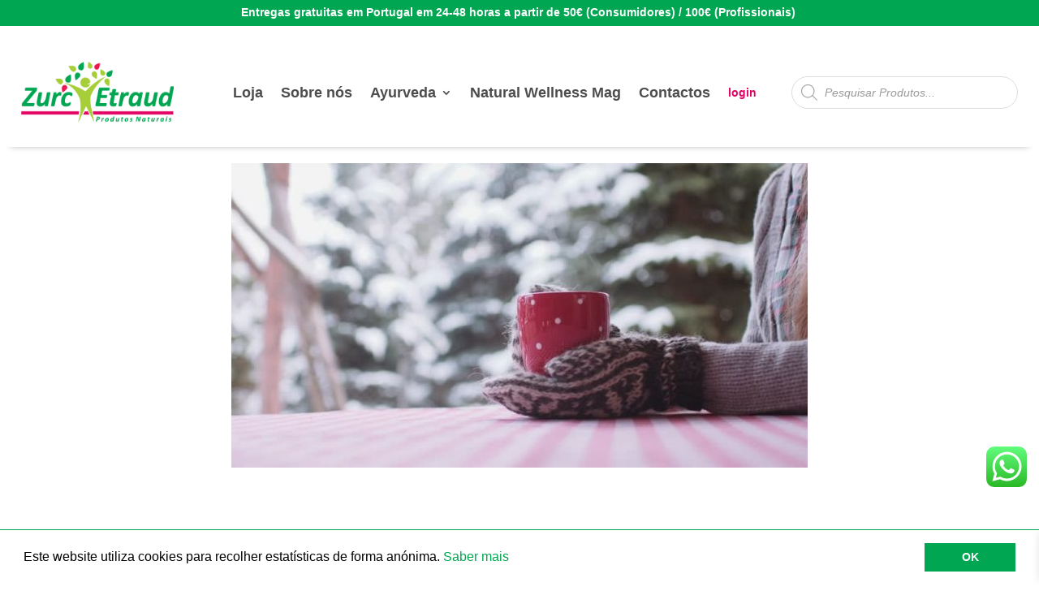

--- FILE ---
content_type: text/html; charset=utf-8
request_url: https://www.google.com/recaptcha/api2/anchor?ar=1&k=6LcCPWscAAAAAODT3O3LAa-wfB1CJ0K9RYuxCfet&co=aHR0cHM6Ly96dXJjZXRyYXVkLmNvbTo0NDM.&hl=en&v=PoyoqOPhxBO7pBk68S4YbpHZ&size=invisible&anchor-ms=20000&execute-ms=30000&cb=26blw6hditl0
body_size: 48644
content:
<!DOCTYPE HTML><html dir="ltr" lang="en"><head><meta http-equiv="Content-Type" content="text/html; charset=UTF-8">
<meta http-equiv="X-UA-Compatible" content="IE=edge">
<title>reCAPTCHA</title>
<style type="text/css">
/* cyrillic-ext */
@font-face {
  font-family: 'Roboto';
  font-style: normal;
  font-weight: 400;
  font-stretch: 100%;
  src: url(//fonts.gstatic.com/s/roboto/v48/KFO7CnqEu92Fr1ME7kSn66aGLdTylUAMa3GUBHMdazTgWw.woff2) format('woff2');
  unicode-range: U+0460-052F, U+1C80-1C8A, U+20B4, U+2DE0-2DFF, U+A640-A69F, U+FE2E-FE2F;
}
/* cyrillic */
@font-face {
  font-family: 'Roboto';
  font-style: normal;
  font-weight: 400;
  font-stretch: 100%;
  src: url(//fonts.gstatic.com/s/roboto/v48/KFO7CnqEu92Fr1ME7kSn66aGLdTylUAMa3iUBHMdazTgWw.woff2) format('woff2');
  unicode-range: U+0301, U+0400-045F, U+0490-0491, U+04B0-04B1, U+2116;
}
/* greek-ext */
@font-face {
  font-family: 'Roboto';
  font-style: normal;
  font-weight: 400;
  font-stretch: 100%;
  src: url(//fonts.gstatic.com/s/roboto/v48/KFO7CnqEu92Fr1ME7kSn66aGLdTylUAMa3CUBHMdazTgWw.woff2) format('woff2');
  unicode-range: U+1F00-1FFF;
}
/* greek */
@font-face {
  font-family: 'Roboto';
  font-style: normal;
  font-weight: 400;
  font-stretch: 100%;
  src: url(//fonts.gstatic.com/s/roboto/v48/KFO7CnqEu92Fr1ME7kSn66aGLdTylUAMa3-UBHMdazTgWw.woff2) format('woff2');
  unicode-range: U+0370-0377, U+037A-037F, U+0384-038A, U+038C, U+038E-03A1, U+03A3-03FF;
}
/* math */
@font-face {
  font-family: 'Roboto';
  font-style: normal;
  font-weight: 400;
  font-stretch: 100%;
  src: url(//fonts.gstatic.com/s/roboto/v48/KFO7CnqEu92Fr1ME7kSn66aGLdTylUAMawCUBHMdazTgWw.woff2) format('woff2');
  unicode-range: U+0302-0303, U+0305, U+0307-0308, U+0310, U+0312, U+0315, U+031A, U+0326-0327, U+032C, U+032F-0330, U+0332-0333, U+0338, U+033A, U+0346, U+034D, U+0391-03A1, U+03A3-03A9, U+03B1-03C9, U+03D1, U+03D5-03D6, U+03F0-03F1, U+03F4-03F5, U+2016-2017, U+2034-2038, U+203C, U+2040, U+2043, U+2047, U+2050, U+2057, U+205F, U+2070-2071, U+2074-208E, U+2090-209C, U+20D0-20DC, U+20E1, U+20E5-20EF, U+2100-2112, U+2114-2115, U+2117-2121, U+2123-214F, U+2190, U+2192, U+2194-21AE, U+21B0-21E5, U+21F1-21F2, U+21F4-2211, U+2213-2214, U+2216-22FF, U+2308-230B, U+2310, U+2319, U+231C-2321, U+2336-237A, U+237C, U+2395, U+239B-23B7, U+23D0, U+23DC-23E1, U+2474-2475, U+25AF, U+25B3, U+25B7, U+25BD, U+25C1, U+25CA, U+25CC, U+25FB, U+266D-266F, U+27C0-27FF, U+2900-2AFF, U+2B0E-2B11, U+2B30-2B4C, U+2BFE, U+3030, U+FF5B, U+FF5D, U+1D400-1D7FF, U+1EE00-1EEFF;
}
/* symbols */
@font-face {
  font-family: 'Roboto';
  font-style: normal;
  font-weight: 400;
  font-stretch: 100%;
  src: url(//fonts.gstatic.com/s/roboto/v48/KFO7CnqEu92Fr1ME7kSn66aGLdTylUAMaxKUBHMdazTgWw.woff2) format('woff2');
  unicode-range: U+0001-000C, U+000E-001F, U+007F-009F, U+20DD-20E0, U+20E2-20E4, U+2150-218F, U+2190, U+2192, U+2194-2199, U+21AF, U+21E6-21F0, U+21F3, U+2218-2219, U+2299, U+22C4-22C6, U+2300-243F, U+2440-244A, U+2460-24FF, U+25A0-27BF, U+2800-28FF, U+2921-2922, U+2981, U+29BF, U+29EB, U+2B00-2BFF, U+4DC0-4DFF, U+FFF9-FFFB, U+10140-1018E, U+10190-1019C, U+101A0, U+101D0-101FD, U+102E0-102FB, U+10E60-10E7E, U+1D2C0-1D2D3, U+1D2E0-1D37F, U+1F000-1F0FF, U+1F100-1F1AD, U+1F1E6-1F1FF, U+1F30D-1F30F, U+1F315, U+1F31C, U+1F31E, U+1F320-1F32C, U+1F336, U+1F378, U+1F37D, U+1F382, U+1F393-1F39F, U+1F3A7-1F3A8, U+1F3AC-1F3AF, U+1F3C2, U+1F3C4-1F3C6, U+1F3CA-1F3CE, U+1F3D4-1F3E0, U+1F3ED, U+1F3F1-1F3F3, U+1F3F5-1F3F7, U+1F408, U+1F415, U+1F41F, U+1F426, U+1F43F, U+1F441-1F442, U+1F444, U+1F446-1F449, U+1F44C-1F44E, U+1F453, U+1F46A, U+1F47D, U+1F4A3, U+1F4B0, U+1F4B3, U+1F4B9, U+1F4BB, U+1F4BF, U+1F4C8-1F4CB, U+1F4D6, U+1F4DA, U+1F4DF, U+1F4E3-1F4E6, U+1F4EA-1F4ED, U+1F4F7, U+1F4F9-1F4FB, U+1F4FD-1F4FE, U+1F503, U+1F507-1F50B, U+1F50D, U+1F512-1F513, U+1F53E-1F54A, U+1F54F-1F5FA, U+1F610, U+1F650-1F67F, U+1F687, U+1F68D, U+1F691, U+1F694, U+1F698, U+1F6AD, U+1F6B2, U+1F6B9-1F6BA, U+1F6BC, U+1F6C6-1F6CF, U+1F6D3-1F6D7, U+1F6E0-1F6EA, U+1F6F0-1F6F3, U+1F6F7-1F6FC, U+1F700-1F7FF, U+1F800-1F80B, U+1F810-1F847, U+1F850-1F859, U+1F860-1F887, U+1F890-1F8AD, U+1F8B0-1F8BB, U+1F8C0-1F8C1, U+1F900-1F90B, U+1F93B, U+1F946, U+1F984, U+1F996, U+1F9E9, U+1FA00-1FA6F, U+1FA70-1FA7C, U+1FA80-1FA89, U+1FA8F-1FAC6, U+1FACE-1FADC, U+1FADF-1FAE9, U+1FAF0-1FAF8, U+1FB00-1FBFF;
}
/* vietnamese */
@font-face {
  font-family: 'Roboto';
  font-style: normal;
  font-weight: 400;
  font-stretch: 100%;
  src: url(//fonts.gstatic.com/s/roboto/v48/KFO7CnqEu92Fr1ME7kSn66aGLdTylUAMa3OUBHMdazTgWw.woff2) format('woff2');
  unicode-range: U+0102-0103, U+0110-0111, U+0128-0129, U+0168-0169, U+01A0-01A1, U+01AF-01B0, U+0300-0301, U+0303-0304, U+0308-0309, U+0323, U+0329, U+1EA0-1EF9, U+20AB;
}
/* latin-ext */
@font-face {
  font-family: 'Roboto';
  font-style: normal;
  font-weight: 400;
  font-stretch: 100%;
  src: url(//fonts.gstatic.com/s/roboto/v48/KFO7CnqEu92Fr1ME7kSn66aGLdTylUAMa3KUBHMdazTgWw.woff2) format('woff2');
  unicode-range: U+0100-02BA, U+02BD-02C5, U+02C7-02CC, U+02CE-02D7, U+02DD-02FF, U+0304, U+0308, U+0329, U+1D00-1DBF, U+1E00-1E9F, U+1EF2-1EFF, U+2020, U+20A0-20AB, U+20AD-20C0, U+2113, U+2C60-2C7F, U+A720-A7FF;
}
/* latin */
@font-face {
  font-family: 'Roboto';
  font-style: normal;
  font-weight: 400;
  font-stretch: 100%;
  src: url(//fonts.gstatic.com/s/roboto/v48/KFO7CnqEu92Fr1ME7kSn66aGLdTylUAMa3yUBHMdazQ.woff2) format('woff2');
  unicode-range: U+0000-00FF, U+0131, U+0152-0153, U+02BB-02BC, U+02C6, U+02DA, U+02DC, U+0304, U+0308, U+0329, U+2000-206F, U+20AC, U+2122, U+2191, U+2193, U+2212, U+2215, U+FEFF, U+FFFD;
}
/* cyrillic-ext */
@font-face {
  font-family: 'Roboto';
  font-style: normal;
  font-weight: 500;
  font-stretch: 100%;
  src: url(//fonts.gstatic.com/s/roboto/v48/KFO7CnqEu92Fr1ME7kSn66aGLdTylUAMa3GUBHMdazTgWw.woff2) format('woff2');
  unicode-range: U+0460-052F, U+1C80-1C8A, U+20B4, U+2DE0-2DFF, U+A640-A69F, U+FE2E-FE2F;
}
/* cyrillic */
@font-face {
  font-family: 'Roboto';
  font-style: normal;
  font-weight: 500;
  font-stretch: 100%;
  src: url(//fonts.gstatic.com/s/roboto/v48/KFO7CnqEu92Fr1ME7kSn66aGLdTylUAMa3iUBHMdazTgWw.woff2) format('woff2');
  unicode-range: U+0301, U+0400-045F, U+0490-0491, U+04B0-04B1, U+2116;
}
/* greek-ext */
@font-face {
  font-family: 'Roboto';
  font-style: normal;
  font-weight: 500;
  font-stretch: 100%;
  src: url(//fonts.gstatic.com/s/roboto/v48/KFO7CnqEu92Fr1ME7kSn66aGLdTylUAMa3CUBHMdazTgWw.woff2) format('woff2');
  unicode-range: U+1F00-1FFF;
}
/* greek */
@font-face {
  font-family: 'Roboto';
  font-style: normal;
  font-weight: 500;
  font-stretch: 100%;
  src: url(//fonts.gstatic.com/s/roboto/v48/KFO7CnqEu92Fr1ME7kSn66aGLdTylUAMa3-UBHMdazTgWw.woff2) format('woff2');
  unicode-range: U+0370-0377, U+037A-037F, U+0384-038A, U+038C, U+038E-03A1, U+03A3-03FF;
}
/* math */
@font-face {
  font-family: 'Roboto';
  font-style: normal;
  font-weight: 500;
  font-stretch: 100%;
  src: url(//fonts.gstatic.com/s/roboto/v48/KFO7CnqEu92Fr1ME7kSn66aGLdTylUAMawCUBHMdazTgWw.woff2) format('woff2');
  unicode-range: U+0302-0303, U+0305, U+0307-0308, U+0310, U+0312, U+0315, U+031A, U+0326-0327, U+032C, U+032F-0330, U+0332-0333, U+0338, U+033A, U+0346, U+034D, U+0391-03A1, U+03A3-03A9, U+03B1-03C9, U+03D1, U+03D5-03D6, U+03F0-03F1, U+03F4-03F5, U+2016-2017, U+2034-2038, U+203C, U+2040, U+2043, U+2047, U+2050, U+2057, U+205F, U+2070-2071, U+2074-208E, U+2090-209C, U+20D0-20DC, U+20E1, U+20E5-20EF, U+2100-2112, U+2114-2115, U+2117-2121, U+2123-214F, U+2190, U+2192, U+2194-21AE, U+21B0-21E5, U+21F1-21F2, U+21F4-2211, U+2213-2214, U+2216-22FF, U+2308-230B, U+2310, U+2319, U+231C-2321, U+2336-237A, U+237C, U+2395, U+239B-23B7, U+23D0, U+23DC-23E1, U+2474-2475, U+25AF, U+25B3, U+25B7, U+25BD, U+25C1, U+25CA, U+25CC, U+25FB, U+266D-266F, U+27C0-27FF, U+2900-2AFF, U+2B0E-2B11, U+2B30-2B4C, U+2BFE, U+3030, U+FF5B, U+FF5D, U+1D400-1D7FF, U+1EE00-1EEFF;
}
/* symbols */
@font-face {
  font-family: 'Roboto';
  font-style: normal;
  font-weight: 500;
  font-stretch: 100%;
  src: url(//fonts.gstatic.com/s/roboto/v48/KFO7CnqEu92Fr1ME7kSn66aGLdTylUAMaxKUBHMdazTgWw.woff2) format('woff2');
  unicode-range: U+0001-000C, U+000E-001F, U+007F-009F, U+20DD-20E0, U+20E2-20E4, U+2150-218F, U+2190, U+2192, U+2194-2199, U+21AF, U+21E6-21F0, U+21F3, U+2218-2219, U+2299, U+22C4-22C6, U+2300-243F, U+2440-244A, U+2460-24FF, U+25A0-27BF, U+2800-28FF, U+2921-2922, U+2981, U+29BF, U+29EB, U+2B00-2BFF, U+4DC0-4DFF, U+FFF9-FFFB, U+10140-1018E, U+10190-1019C, U+101A0, U+101D0-101FD, U+102E0-102FB, U+10E60-10E7E, U+1D2C0-1D2D3, U+1D2E0-1D37F, U+1F000-1F0FF, U+1F100-1F1AD, U+1F1E6-1F1FF, U+1F30D-1F30F, U+1F315, U+1F31C, U+1F31E, U+1F320-1F32C, U+1F336, U+1F378, U+1F37D, U+1F382, U+1F393-1F39F, U+1F3A7-1F3A8, U+1F3AC-1F3AF, U+1F3C2, U+1F3C4-1F3C6, U+1F3CA-1F3CE, U+1F3D4-1F3E0, U+1F3ED, U+1F3F1-1F3F3, U+1F3F5-1F3F7, U+1F408, U+1F415, U+1F41F, U+1F426, U+1F43F, U+1F441-1F442, U+1F444, U+1F446-1F449, U+1F44C-1F44E, U+1F453, U+1F46A, U+1F47D, U+1F4A3, U+1F4B0, U+1F4B3, U+1F4B9, U+1F4BB, U+1F4BF, U+1F4C8-1F4CB, U+1F4D6, U+1F4DA, U+1F4DF, U+1F4E3-1F4E6, U+1F4EA-1F4ED, U+1F4F7, U+1F4F9-1F4FB, U+1F4FD-1F4FE, U+1F503, U+1F507-1F50B, U+1F50D, U+1F512-1F513, U+1F53E-1F54A, U+1F54F-1F5FA, U+1F610, U+1F650-1F67F, U+1F687, U+1F68D, U+1F691, U+1F694, U+1F698, U+1F6AD, U+1F6B2, U+1F6B9-1F6BA, U+1F6BC, U+1F6C6-1F6CF, U+1F6D3-1F6D7, U+1F6E0-1F6EA, U+1F6F0-1F6F3, U+1F6F7-1F6FC, U+1F700-1F7FF, U+1F800-1F80B, U+1F810-1F847, U+1F850-1F859, U+1F860-1F887, U+1F890-1F8AD, U+1F8B0-1F8BB, U+1F8C0-1F8C1, U+1F900-1F90B, U+1F93B, U+1F946, U+1F984, U+1F996, U+1F9E9, U+1FA00-1FA6F, U+1FA70-1FA7C, U+1FA80-1FA89, U+1FA8F-1FAC6, U+1FACE-1FADC, U+1FADF-1FAE9, U+1FAF0-1FAF8, U+1FB00-1FBFF;
}
/* vietnamese */
@font-face {
  font-family: 'Roboto';
  font-style: normal;
  font-weight: 500;
  font-stretch: 100%;
  src: url(//fonts.gstatic.com/s/roboto/v48/KFO7CnqEu92Fr1ME7kSn66aGLdTylUAMa3OUBHMdazTgWw.woff2) format('woff2');
  unicode-range: U+0102-0103, U+0110-0111, U+0128-0129, U+0168-0169, U+01A0-01A1, U+01AF-01B0, U+0300-0301, U+0303-0304, U+0308-0309, U+0323, U+0329, U+1EA0-1EF9, U+20AB;
}
/* latin-ext */
@font-face {
  font-family: 'Roboto';
  font-style: normal;
  font-weight: 500;
  font-stretch: 100%;
  src: url(//fonts.gstatic.com/s/roboto/v48/KFO7CnqEu92Fr1ME7kSn66aGLdTylUAMa3KUBHMdazTgWw.woff2) format('woff2');
  unicode-range: U+0100-02BA, U+02BD-02C5, U+02C7-02CC, U+02CE-02D7, U+02DD-02FF, U+0304, U+0308, U+0329, U+1D00-1DBF, U+1E00-1E9F, U+1EF2-1EFF, U+2020, U+20A0-20AB, U+20AD-20C0, U+2113, U+2C60-2C7F, U+A720-A7FF;
}
/* latin */
@font-face {
  font-family: 'Roboto';
  font-style: normal;
  font-weight: 500;
  font-stretch: 100%;
  src: url(//fonts.gstatic.com/s/roboto/v48/KFO7CnqEu92Fr1ME7kSn66aGLdTylUAMa3yUBHMdazQ.woff2) format('woff2');
  unicode-range: U+0000-00FF, U+0131, U+0152-0153, U+02BB-02BC, U+02C6, U+02DA, U+02DC, U+0304, U+0308, U+0329, U+2000-206F, U+20AC, U+2122, U+2191, U+2193, U+2212, U+2215, U+FEFF, U+FFFD;
}
/* cyrillic-ext */
@font-face {
  font-family: 'Roboto';
  font-style: normal;
  font-weight: 900;
  font-stretch: 100%;
  src: url(//fonts.gstatic.com/s/roboto/v48/KFO7CnqEu92Fr1ME7kSn66aGLdTylUAMa3GUBHMdazTgWw.woff2) format('woff2');
  unicode-range: U+0460-052F, U+1C80-1C8A, U+20B4, U+2DE0-2DFF, U+A640-A69F, U+FE2E-FE2F;
}
/* cyrillic */
@font-face {
  font-family: 'Roboto';
  font-style: normal;
  font-weight: 900;
  font-stretch: 100%;
  src: url(//fonts.gstatic.com/s/roboto/v48/KFO7CnqEu92Fr1ME7kSn66aGLdTylUAMa3iUBHMdazTgWw.woff2) format('woff2');
  unicode-range: U+0301, U+0400-045F, U+0490-0491, U+04B0-04B1, U+2116;
}
/* greek-ext */
@font-face {
  font-family: 'Roboto';
  font-style: normal;
  font-weight: 900;
  font-stretch: 100%;
  src: url(//fonts.gstatic.com/s/roboto/v48/KFO7CnqEu92Fr1ME7kSn66aGLdTylUAMa3CUBHMdazTgWw.woff2) format('woff2');
  unicode-range: U+1F00-1FFF;
}
/* greek */
@font-face {
  font-family: 'Roboto';
  font-style: normal;
  font-weight: 900;
  font-stretch: 100%;
  src: url(//fonts.gstatic.com/s/roboto/v48/KFO7CnqEu92Fr1ME7kSn66aGLdTylUAMa3-UBHMdazTgWw.woff2) format('woff2');
  unicode-range: U+0370-0377, U+037A-037F, U+0384-038A, U+038C, U+038E-03A1, U+03A3-03FF;
}
/* math */
@font-face {
  font-family: 'Roboto';
  font-style: normal;
  font-weight: 900;
  font-stretch: 100%;
  src: url(//fonts.gstatic.com/s/roboto/v48/KFO7CnqEu92Fr1ME7kSn66aGLdTylUAMawCUBHMdazTgWw.woff2) format('woff2');
  unicode-range: U+0302-0303, U+0305, U+0307-0308, U+0310, U+0312, U+0315, U+031A, U+0326-0327, U+032C, U+032F-0330, U+0332-0333, U+0338, U+033A, U+0346, U+034D, U+0391-03A1, U+03A3-03A9, U+03B1-03C9, U+03D1, U+03D5-03D6, U+03F0-03F1, U+03F4-03F5, U+2016-2017, U+2034-2038, U+203C, U+2040, U+2043, U+2047, U+2050, U+2057, U+205F, U+2070-2071, U+2074-208E, U+2090-209C, U+20D0-20DC, U+20E1, U+20E5-20EF, U+2100-2112, U+2114-2115, U+2117-2121, U+2123-214F, U+2190, U+2192, U+2194-21AE, U+21B0-21E5, U+21F1-21F2, U+21F4-2211, U+2213-2214, U+2216-22FF, U+2308-230B, U+2310, U+2319, U+231C-2321, U+2336-237A, U+237C, U+2395, U+239B-23B7, U+23D0, U+23DC-23E1, U+2474-2475, U+25AF, U+25B3, U+25B7, U+25BD, U+25C1, U+25CA, U+25CC, U+25FB, U+266D-266F, U+27C0-27FF, U+2900-2AFF, U+2B0E-2B11, U+2B30-2B4C, U+2BFE, U+3030, U+FF5B, U+FF5D, U+1D400-1D7FF, U+1EE00-1EEFF;
}
/* symbols */
@font-face {
  font-family: 'Roboto';
  font-style: normal;
  font-weight: 900;
  font-stretch: 100%;
  src: url(//fonts.gstatic.com/s/roboto/v48/KFO7CnqEu92Fr1ME7kSn66aGLdTylUAMaxKUBHMdazTgWw.woff2) format('woff2');
  unicode-range: U+0001-000C, U+000E-001F, U+007F-009F, U+20DD-20E0, U+20E2-20E4, U+2150-218F, U+2190, U+2192, U+2194-2199, U+21AF, U+21E6-21F0, U+21F3, U+2218-2219, U+2299, U+22C4-22C6, U+2300-243F, U+2440-244A, U+2460-24FF, U+25A0-27BF, U+2800-28FF, U+2921-2922, U+2981, U+29BF, U+29EB, U+2B00-2BFF, U+4DC0-4DFF, U+FFF9-FFFB, U+10140-1018E, U+10190-1019C, U+101A0, U+101D0-101FD, U+102E0-102FB, U+10E60-10E7E, U+1D2C0-1D2D3, U+1D2E0-1D37F, U+1F000-1F0FF, U+1F100-1F1AD, U+1F1E6-1F1FF, U+1F30D-1F30F, U+1F315, U+1F31C, U+1F31E, U+1F320-1F32C, U+1F336, U+1F378, U+1F37D, U+1F382, U+1F393-1F39F, U+1F3A7-1F3A8, U+1F3AC-1F3AF, U+1F3C2, U+1F3C4-1F3C6, U+1F3CA-1F3CE, U+1F3D4-1F3E0, U+1F3ED, U+1F3F1-1F3F3, U+1F3F5-1F3F7, U+1F408, U+1F415, U+1F41F, U+1F426, U+1F43F, U+1F441-1F442, U+1F444, U+1F446-1F449, U+1F44C-1F44E, U+1F453, U+1F46A, U+1F47D, U+1F4A3, U+1F4B0, U+1F4B3, U+1F4B9, U+1F4BB, U+1F4BF, U+1F4C8-1F4CB, U+1F4D6, U+1F4DA, U+1F4DF, U+1F4E3-1F4E6, U+1F4EA-1F4ED, U+1F4F7, U+1F4F9-1F4FB, U+1F4FD-1F4FE, U+1F503, U+1F507-1F50B, U+1F50D, U+1F512-1F513, U+1F53E-1F54A, U+1F54F-1F5FA, U+1F610, U+1F650-1F67F, U+1F687, U+1F68D, U+1F691, U+1F694, U+1F698, U+1F6AD, U+1F6B2, U+1F6B9-1F6BA, U+1F6BC, U+1F6C6-1F6CF, U+1F6D3-1F6D7, U+1F6E0-1F6EA, U+1F6F0-1F6F3, U+1F6F7-1F6FC, U+1F700-1F7FF, U+1F800-1F80B, U+1F810-1F847, U+1F850-1F859, U+1F860-1F887, U+1F890-1F8AD, U+1F8B0-1F8BB, U+1F8C0-1F8C1, U+1F900-1F90B, U+1F93B, U+1F946, U+1F984, U+1F996, U+1F9E9, U+1FA00-1FA6F, U+1FA70-1FA7C, U+1FA80-1FA89, U+1FA8F-1FAC6, U+1FACE-1FADC, U+1FADF-1FAE9, U+1FAF0-1FAF8, U+1FB00-1FBFF;
}
/* vietnamese */
@font-face {
  font-family: 'Roboto';
  font-style: normal;
  font-weight: 900;
  font-stretch: 100%;
  src: url(//fonts.gstatic.com/s/roboto/v48/KFO7CnqEu92Fr1ME7kSn66aGLdTylUAMa3OUBHMdazTgWw.woff2) format('woff2');
  unicode-range: U+0102-0103, U+0110-0111, U+0128-0129, U+0168-0169, U+01A0-01A1, U+01AF-01B0, U+0300-0301, U+0303-0304, U+0308-0309, U+0323, U+0329, U+1EA0-1EF9, U+20AB;
}
/* latin-ext */
@font-face {
  font-family: 'Roboto';
  font-style: normal;
  font-weight: 900;
  font-stretch: 100%;
  src: url(//fonts.gstatic.com/s/roboto/v48/KFO7CnqEu92Fr1ME7kSn66aGLdTylUAMa3KUBHMdazTgWw.woff2) format('woff2');
  unicode-range: U+0100-02BA, U+02BD-02C5, U+02C7-02CC, U+02CE-02D7, U+02DD-02FF, U+0304, U+0308, U+0329, U+1D00-1DBF, U+1E00-1E9F, U+1EF2-1EFF, U+2020, U+20A0-20AB, U+20AD-20C0, U+2113, U+2C60-2C7F, U+A720-A7FF;
}
/* latin */
@font-face {
  font-family: 'Roboto';
  font-style: normal;
  font-weight: 900;
  font-stretch: 100%;
  src: url(//fonts.gstatic.com/s/roboto/v48/KFO7CnqEu92Fr1ME7kSn66aGLdTylUAMa3yUBHMdazQ.woff2) format('woff2');
  unicode-range: U+0000-00FF, U+0131, U+0152-0153, U+02BB-02BC, U+02C6, U+02DA, U+02DC, U+0304, U+0308, U+0329, U+2000-206F, U+20AC, U+2122, U+2191, U+2193, U+2212, U+2215, U+FEFF, U+FFFD;
}

</style>
<link rel="stylesheet" type="text/css" href="https://www.gstatic.com/recaptcha/releases/PoyoqOPhxBO7pBk68S4YbpHZ/styles__ltr.css">
<script nonce="U4H7-6zwL7omvmj76ibDSg" type="text/javascript">window['__recaptcha_api'] = 'https://www.google.com/recaptcha/api2/';</script>
<script type="text/javascript" src="https://www.gstatic.com/recaptcha/releases/PoyoqOPhxBO7pBk68S4YbpHZ/recaptcha__en.js" nonce="U4H7-6zwL7omvmj76ibDSg">
      
    </script></head>
<body><div id="rc-anchor-alert" class="rc-anchor-alert"></div>
<input type="hidden" id="recaptcha-token" value="[base64]">
<script type="text/javascript" nonce="U4H7-6zwL7omvmj76ibDSg">
      recaptcha.anchor.Main.init("[\x22ainput\x22,[\x22bgdata\x22,\x22\x22,\[base64]/[base64]/[base64]/bmV3IHJbeF0oY1swXSk6RT09Mj9uZXcgclt4XShjWzBdLGNbMV0pOkU9PTM/bmV3IHJbeF0oY1swXSxjWzFdLGNbMl0pOkU9PTQ/[base64]/[base64]/[base64]/[base64]/[base64]/[base64]/[base64]/[base64]\x22,\[base64]\\u003d\x22,\x22wrfCj8OdWcO4ZT3CvMOVw6FFw7/Dj8KPYsOcw6jDj8OwwpADw7DCtcOxInHDtGIOwr3Dl8OJX3x9fcONBVPDv8Kkwpxiw6XDmMO3wo4YwrXDgG9cw6R+wqQxwpUucjDCqnfCr27CqmjCh8OWSVzCqEFySsKaXB/CkMOEw4QcEgFvRF1HMsO2w67CrcOyDlzDtzAyLm0SQUbCrS1YTDYxfCEUX8KAMF3DucOQPsK5wrvDtcKYYmssYSbCgMO/a8K6w7vDlGnDok3DnsOrwpTCkwd8HMKXwp/CpjvClFbCpMKtwpbDocOEcUdXFG7DvGsFbjFqF8O7wr7ChFxVZ0R9Vy/CksKoUMOnW8OyLsKoA8OXwqlOCQvDlcOqI0rDocKbw6U2K8OLw4Nmwq/[base64]/[base64]/Cq8Kpw47CgsO9XcONw7gYwqbCosK/InYfUzIrM8KXwqXCjUHDnlTCoisswo0cwqjClsOoAMK/GAHDi0ULb8OowrDCtUxNfmktwobClQh3w5VkUW3DhgzCnXEgM8Kaw4HDvcKnw7o5JnDDoMOBwqXCgsO/AsOhesO/f8K3w7fDkFTDmSrDscOxNMKQLA3Cuzl2IMOswo8jEMODwpEsE8KJw6BOwpBpAsOuwqDDhsKpSTcgw5DDlsKvCzfDh1XCmcOeETXDvjJWLVVzw7nCnVXDjiTDuQYnR1/DhhrChExqdiwjw5XDgMOEbmbDh15ZJThye8OZwpfDs1ptw503w7siw6U7wrLCjcKJKiPDmMK1wos6wrvDlVMEw4Z7BFwxTVbCqmbCrEQ0w6kDRsO7CDE0w6vCvMO9wpPDrAY7GsOXw45nUkMYwrbCpMK+wozDlMOew4jCgMOQwobDkMKza0BQwp/CljNRDCbDvMOlKMOYw7PCjMOUw7ROw6fCjMKXwrvCrcK7OmrCuzl/w6nCoVPCrUDChMOhw6Ubd8KkfMKxAXrCuFQ0w6HCm8Oewo5Lw7/CjMKewrvDiGM7B8OrwozCs8KYw51da8OkDFHDlsOLIw7DvsKkVMOhendwfk0Aw64CckxhZsOfTcKKw77Ci8Klw75UHsOJR8OgTgpnHMK6w6TDqXfDunfCi13CsF9/HsKvVsO2w7gCw50Fw61dCBHCr8KWQRfDr8KBXMKbw65Mw4tIAcKgw7HCkMO+wqrDiivCnsKgw6TCh8KaSjDCqHw/[base64]/w5QcK8OSVXlMT8O/w4dJacKpwoXDrnzCr8K8wqwuw7hcO8OVwpMAVFIoABByw40hRxnCjyMvwojCo8KQUkJyd8K/O8O9SQhqw7DCrwh6Vh8xHsKLw6vCrBA1wrdAw7liAVXDiVjDrsKCMcKnwrnDq8OZwp/DuMOaGwDCuMKZcSjCpcOBwolAwpbDusKswoYucsKzw55+wpUWw57DiUEswrFgesOCw5sSOMKfwqPCqcOyw5AkwobDlcOJRcK/w7xYwr/CmBwDIcOdwpAZw6DCtFnDnWbDtxkpwqxdQX3CmlLDiQ4IwrDDqsKSakBSwrReJGnCqMOyw5jCsw7Don3DiGnCsMO3wo9tw6M0w5fDvm7CrcKcfcOAwoIUNlt2w40tw6N4cVx9c8Kiw694wprDiAQVwrzCiU3CtVzChm9NwrbCiMKRw5/Ckyc9wqFJw7RCNMONwo/[base64]/w5fDrsO0FF3Du1fDhsOac3vCvcOhasKwwrXDmcO6w6XCpMK7wqhRw6opwoZww4zDnFPCv1PDgF/Dm8Ksw7DClwVqwq5uScKzCMKDM8OMwrHCocKgecK4wqddJVBRA8KFHcOnw54gw6lgU8K1wpoFWhZww7tdY8KHwoEbw5rDrWxBbDHDqsOHwpfCkcOECwjCvMOgwrQPwp8uwrlVH8OXMG8YG8KdN8KmKsKHCCrCnDYnw6PDhAc8w6ROw6tYw5TCoxc/K8Olw4fDlVICw7fCum7Cq8K9LkvDkcODJ2Z+IGklXcOSwpvDlWTDusOww7HCrCLCmsOgTT7ChjdMwq1Ew70zw5/CtcKewphXKcOQGkrClxPDtEvCuiTDggBowoXDmcKgAgAow64/WsO7wqUQXcOaGH1hf8OYFcO3fsOzwpDCnGrCikYQCMKpC03CnMOdw4TDqXU7wq9JC8KlH8KFwqbCnC5Qw5fCv3ZcwrLDtcKZw6rDoMKjw67CoX7ClyNjw4HDji3Ck8KfZWMhw6/DhsKtDEDCm8KWw50UKUXDs3rCuMOhwprCqg1lwoPDsAXCqMONw70KwpI7w7nDjzUuCcKrw6rDuzcjMsOdMMOyIUvDtcOxFDbCnMK1w5UZwr8LFRHCjMONwocBb8Oyw7wca8OQeMODM8OuABVcw5MrwqZEw4fDukHDnDnCh8OrwqnCgsKUMsOQw4/CuzLDmcOcRsOKUU4GOBEDfsK9wozCmSYPw7zCmAjCmAnCgVlAwrjDqMK/w59AMjEFw7DCjnnDsMOdI2QawrFZbMKxwqBrwrdZw4XDh0nDgUBGw5cbwpUJw63Do8OIwrDDhcKuw7Q9KcKgw4XCtwvDtMOHdk3Cm3/DqMK/[base64]/Dh1vDocKwTk0Dw4nCiDDDpznDmsKAw7vCpsKzw61NwrleEBzDsW9Bw5bCusOpIMKKwqHCgsKBwpIPDcOkLsK5w6xiw6siSTsBQDHDvsOkw5XCuSXDkX/DqmjDpnM+fFEULSPDrcKjd2AVw7bCvMKEwoZjOcOLwoRKDAjCjkQgw7HCvMOKw6LDgE0Abk7Cny5ewok1aMOywqHCo3bDssOKwr9Yw6cow780w5oYwoPDlMOFw5fCmMOFM8KYw4F3w6PCmGRdU8OlOsOSw4zDssKew5rDhMOQdsOEw4DChxkRwrZbwoUOJC/CrgXDgRhjfhMDw5RFIsKjM8Kvw7FbDcKPbcOoZQNOw7/[base64]/DjcOOWMOFw4LDrmjDvMKawrF/GgA5w5rCj8OUw6pgw7nDgDzDox/DmUM8w6/DrsKEwo/Ds8Kzw7TCuwASw7V1TMOcNy7ClSnDpUYnwrEpAFU+CMKswrtiLH8QaVLChCPCpMO7CsK2NT3Cqj4cwoxfwrXCqxdFw6oRfB/CpcKzwoVNw5HCucOJSFwlwqjDosOaw7FbDcKiw7pHwoDDucOjwqtiw7BUw5LCosO/YhnDpDLCnMOMQ118wrFNKmrDgcOwD8KBw5M/w7tjw7jDncK3w5tWwqTCocOEwrTClGtUEDvCvcKaw6jDmVp7woV/wr3DiQRxwo/Duw7DvMKAw6B7w6PDq8Otwr5TU8OFD8OewrjDnMK3wqdFcmU4w7R2w6fDrALCqydPbTkPcFzDqMKKScKdwp97S8OnCsKbCRBqYcOcDAQCwpBAw5Mcb8KReMO/wrrCi2vCogEiMMK5wpXDrBEeXMKIFcO2U0clwqzDvsOXTBzDisKDwopnexHDtMOvwqYQDMO/ZwfDnAVGwrxZwrXDt8OyQMOawofCosKCwp/Csm1Qw5LCnMKUFirDi8OvwoB+NcK/[base64]/CtmbCi1vChMO/[base64]/Dhh5sJsKZw5TDscOHwr8+wo7DvQsKYcKtV0gNCcOpw5sNWMOCR8OVDnzCuC4GYsKtfBPDtsOMMy3CrMKjw5vDm8KrFMOewoTCl0XCmcOkw57DjDzDlBbCk8OZM8Kaw4Q/[base64]/[base64]/Cj8O1YRpGwr9secOPBcKzw5DCuWFaN8K8wpd1RSMCC8KGw4/[base64]/[base64]/DucOVwrXCgmR7QsOHwqjDlcKTYcOVHcOeBCIpw7MWw6vCisK+wpXCmMKtdsKrwptVwplTTcOFwrDDlgpFfcOjTsKzwq49A1jDgg7DvwjDqBPDt8KVw7kjw6/DrcOMwq5mKGzDvD3DmT4ww6QhXDjCshLCssOhw5ZHB15ywpfCs8KvwpjCqcKAEwQrw4QSw55+PTgST8OWST7DmcO3w6nCtcKswpbDkMORwqTCimjCssKzDXHCkxwURRV9wpnClsO/PsOaGMOxdW/[base64]/w51KQW7CtzDDmjnCv0N8w7PCrMKVUMOZw47Cg8KWwr/DvsK3wrPDq8K1w47DusOICmdXdkp1wr/CnghFecKCOMOrHcKdwpgIwpDDoiRewpcnwqtowr1sTUMtw5gsUCg/B8Kre8O5PTUUw6DDrMKow6/[base64]/[base64]/TFcawqjClMKwKEfDucOqw47DlMOHe1gkWjfDusOdSMOGQAQEAFpTwprCh0V7w6nDocOcNAs4wpDDr8Kjwrszw44Hw5PDmU9pw64aCB9gw5fDkMOcwqXCrHvDmzddXsOrIcKlwqDDr8Oqw7ULHCZMQj5OU8OhGcORE8O4MgfDl8KEZcOlMMOBwqvChxTCmwMwPG4/w5DDgMKTFQrCi8KTLUTChMKMTAHDvinDnnbDvCHCv8Khw6EFw6XCimlWcGfCkMO0fcK+wpFjdUDCu8KKPxEmwqp4CT0mFGN0w7nCgMO/wpVhw53DhsKfNcOnX8KrJHHCisKoD8OAGcK4w5twQS3CpMOkB8O0E8K3wrUTLTlhwoXDhFYjMMOrwq/DksKmwp9ww7HCrgluBScTLcK6AsKDw5QRwrdbesKpKHFZwoLCnEXDg1HCncK8w4XCucKDwpYDw71sPcOqw4HCscKLcmfCuRR5wrTDtH9Vw78XfsO7U8OtNA1QwplJLcK/[base64]/Ck1jDjjvDhcKkwqp7w6HCg8KewqlKwrB5wrYTwodPw5fDr8KLVDbDqzfCuwLCu8OXdsOHTsKGLMOkc8OaDMKqah5haBPCgcK/P8O7wrIDGh0qD8ONwrxFL8OBI8OGNsKRwovDj8Kwwr9+fcKOO3/[base64]/Dn8OFw5TChwXCh8Oxb8KZKETCtTTCjR3DiMOgK0Zvw5HDq8OMw4Rpei0ZwqbDm3nDkMKHWCbCmMKFw6rCn8KKwrXDncKAwr0lw7jCh2/DiH7Cu3TDg8O9PTbDgsO+HcOKYcKjJW1KwoHDj2nDh1BTw4bDk8KlwoNBCMO/BBBJX8KCw7kowpHCoMO7JMKMVyhzwo3DpUPDiwkUFAfCj8Odwoh5woN3wrHCpGnDqcK9YMOMwrkfN8O6CsOzw5XDk1QXBcO1dlvDtC/DrC4LQsOKw4bDimBoVMKywrpoBsKYRDDClMKaO8KPbMODFDrCgsKmFsOuNUsAIkTChMKOB8K2wpZ1SUp0w4tHdsKtw73DocO0EMOewrBNUgnDpH7CmFVYHsKqNsOKw7rDrSLDs8KJEMOCDnbCs8OBJWIVZw3CuS/Cj8Kww4bDqirChHthw45XfBY7F11obcKXwrDDugnDkTjDtMOWw6I1wo5rwosPaMKnK8OOw4F6JRENZV3DgHdGa8O2wqcAwrfCqcK7DsKVwobCmcOMwq7Cq8O0J8Oawq1TU8KYwozCpMOuw6LDq8Okw7FmFsKAccKVw7vDi8KOw4wQwrnDtsOObicKJh54w4h/Rn0Wwqkvw7YQQ1nCt8KFw4dGwod0fzjChsO+TRXCghkCwr3CpcK4fwHDmTwCwo3Dn8KlwobDvMKOwp9dwooLRUEhKMKlw63DqBXDjGVwd3DDhsOqU8KBwqvCjsKuwrfCoMKtw7DDihVnwoYFMcKrUMOJw7vCukszwpoJRMKCEsOCw7fDpsOawpBeN8OXwq4UO8O/[base64]/DlxXDpcOjPl1+G08uRsKvwoHDhAVlNhhvw7HCv8OkDMOXw5UiV8OPO3UoImvCisKgLw/CoyVJecK9wr3Ct8OwFsKmJcOFLg/DgsO+woXDvBnDmmB/ZMO7wqXDv8O/w4hFw4omw7/CnVPDsDpqCMOqwovCisKEBBZmesKWw4pJwozDkFLCocKrYG8Vw5gawoh+a8KiVhhWQ8KgSsOHw5/CpBhmwp1CwqfCkFonw58Sw43DhMOuJMKHw6LCtxt6w5YWFQ49wrbDrMKlw5LCicOBXXHCvX3CgMKBfDBsMmLDgcKxIcOacxRHIhgaLHzDpMO9CGIDIn5wwoDDgADDo8KXw7Z/[base64]/DgSMPw6/Dl8KFw5LDhsOHDcKQTXkleBVyVQTDpsOjC3xXDsKeS1rCqcK3w4HDqGkVw7LCl8OxXwoOwqlDDsKfecOfYjvCmMKWwoIgD0vDpcOJK8Ouw5cSwqzDvD3CuwbDjBNUwqI/wpzDusKvwpQIJSrDkMOow5PCpRpfw7zCuMKZXMKdwoXDrx7DqsK7wqDCj8KRw7/DlsO4wqjClE/DisObwrwzPWMSwrPCl8OgwrHDjiUVEwvCiUBZTcKDJsOHw7zDtsKtw7AJwr1gV8OBVC3CiT7Dl1/ChsKFMcOpw794BsOmWMO4wofCsMO/O8OxRcKzw5XCokoqLsK7bSvClEfDsWHDuGMMw5IRL3/[base64]/wpUWR8OBwo9Pw6hoXMO0wqdLwpjCiwhlwoHCpMKwXSrCnwJMDQPCgMOCa8O+w4fCk8Oiw5IZK3/Cp8ONw6PCu8O/c8KiJAfCvixgw4lUw77CscKPwqzCuMKAdcKQw4BPw6MhwqrCs8KGOENsQn5iwohywqUMwq7Co8Ocw6rDhx/DvEDDgcKPTSvCksKSW8OnUMKyZMKcTwvDvMOkwowTwpbCqVVxFQvDh8KQw7cDdcOAdU/CkEHDi0Erw4JJXCFlwowYWcOYIlfCuCDCt8OGw5Iuwrkaw6bCtSnDusKgwqI/wrdSwq1LwrkfbB/CscKEwqoQHMKXYcOhw5laXgVHNAMFEsKmw6Q0w6vDu1ZIwpjDgF8BIsK8JsKlUcKBZcKqw6tcDsOnw6Ecwo/DuD9Fwrc4TcK3wpEuPjhaw70KD3PDhkpfwppjAcKPw7LCjMK2BGxFw45nTTXClhbDtMKMw6k1wroPw5HCvWbCnsOswoHDp8ODUzAtw5LDuW/CkcOrZyrDr8OJEsOswoPDkBjCi8OLLMOUAX3DvlJrwqrDlsKlVMOXwqjClsKtw5/[base64]/w6TCisOKwo3DrMOiw7l6RcKeAhQuwrXCq8OwYS3Cg0V1R8KDC0zCqcK6wqZrTsKlwokjw7TChMO2RjAww5bDosKoFl0Qw4zDsizDsmLDl8KABMOVNQYTw7/DmXjDnifDqzI8w5tSKcOowrLDlAxbwopqwpQyWsO1woBxIiTDu2PDpcKTwrhjAcKRw6F4w608wodgw4ZVwqYTw5LCksKXEmDCrXplw5AMwqDDrX3Dg1Zaw594wqd3w5MzwpzDrQkSbcOyecO5w7zCgcOEw5FiwqvDmcOqwpHDsl8Gwqcgw4/[base64]/Dmzp1wrvDo8O1wqXDlMK8aMOhwrzCvRfDsWjChDJyw6XDqinCgMKuECUaZsOHwoPDgSJlEyfDt8OYJMKyw7jDkQfDvsOLEcKHBz1vFsOSW8OjP3UicMKPJ8KMwofCrsK6wqfDmzx+wr1Rw5vDtsOwB8OMZcObC8KdAcO0QsOowq7DrVDDkU/DgFo9LMKUw5/DgMOwwobDtcOjIMOPw4TCpH0BM2nCvS/DlEB6XMKHwoXDvCbDtCUQEsOUw7hEwoc3ASzChEYnb8KVwoLCi8OQw4ZFc8K9HMKlw7NJwrYvwrfDv8KxwpIGHXrCvMKkwo0/wpMDPsOye8K/[base64]/CsmETwqZdWknChMKmwoIMwrx8e1BywqrDsGN8wphUwrLDtRYHYxNvw5kRwo7CtlM5w7ETw4fDkUzDh8O8BcOtw5vDvsKkUsOPwr4gbcKjw6ESwpM8w5fDucOHGFgtwqvDnsO5wrsSw4rCgzDDk8KxNH3DngNnwrLCmsKaw6FJw4BZYMKYPCJVJDVqJ8KkR8KPwolECT/[base64]/DRtPXUbCs8K0w7YKwrjDnCzDtsKEecKEw7k6ZMK0w67CoMKEXA/DuFjCsMKaT8O9w5PDqCXCriIULsOhL8ORwrfDqzzCnsK7wrzCvMKFwqkjKhjCmsOoMm8UacKCwpU5wqElwonCl2tDwrYGwozCpgYdUX9aLybChsKoUcOhYQ4jw5Bqc8Opwqs4QsKMwqIzw4jDq1UATcKqDm16GsO/bnTCp1vCtcOBdibDpBt9wrF+FBAMw5TDrC3CllAQOxYEw5fDu2xawq9ew558wrJIAsKgwrPDs1/Dv8Ocw7HDqsOyw5JoAsOXwo8Ew5UCwqFSV8O0IsO4w6LDssK/w5PDjWfCrMOYw4fDpcKww4NfZywxwojCmA7DpcKqfHZadMOzQStXw7rDiMOaw7PDvhRQwrgWw4RgwrXDhsK4OmNyw5rDqcKtBMKAwpJIex3Co8OtSQpCwrAhYsKLw6DCmAjCrmTDhsKaOWDCs8Odw7nDsMKhY2DCvcKTw4Q8dh/CosKEwqQNwr/[base64]/BnLDjgPCqcK6wo7CjXlJwpPCl2d8wofDsyHDikoGOSHClMKsw73CqMO+wo59w7PDizHDkMO/wrTCnTvCgBfCisO0U1dHHMOPw555wpXDnV9qw7tJw7FOKcOfwq4ZUCDCicKwwqJiwoU+ZMODHcKLwrdRwp8+w65Bw4rCsizDscKLZWrDuR4Jw5rCgcOdw5RPVWHDqMOawrguwrpNHTLCv0Qpw7PDjC8Twqs9w4jCoSLDr8KrZAc8wrQ7w7s/RcOIw7Bqw5fDvcKMFR8qLUsDSAgtDS7Dh8OWB2V0w6vDqMORw5TDo8OWw5Z5w4zCr8O1w4rDsMOpCUZVw550GsOpw4vDkQLDiMO8w7ZuwoJZRsOVUMOCN0/[base64]/CjEwzV8KGw50PLcK5AXvDgFBIYzQIPHfClsOpw6PDvsKswpLDrMOkYcK6eVkCw5fCk3QUwqgxWcOgZnLCg8KvwpfCrsO0w7XDmMOEBMKUB8OGw6bCmhjCrMKAw4VdalVNwofDgMOOLsOhOMKaQ8K2wrcxGl8ZTTNdTF/[base64]/wrx5QCYPchDCuy/CrcOWwqc+ZBMgw4bCiMOWw651w5/Cv8Odw5ApYsO3GljDpjlcDWjDqC3DmcOHwpJSwohOP3RgwoXCrDJddW9CWsOvw47DqhDDrsOUW8KdUFwuW3LDmBvCtcOsw4XDmjjCh8KsScK2w6EJwrjCqcOKw7gDScOfNsK/w4jCiC4xL13Cm33ChX3Ch8OMYcObCHQ+w7RtfVjCicKRIMK8w5Qlwr5Sw60xwpTDrsKjwpbDlmYXOFHDjMK0w6/[base64]/BcOkw4XCk8OIEMKCw6nCsFbDvMOyRMOGGD3DnH0fwolxwrY7b8OFwqXCtTB+wpFNNRRuw5/CukzDm8KbeMOrw77DrQgBfAbDpxJlYhXDonhaw54NY8OnwoM4c8K4wrYxwrAYOcK3GMKDw5fDk8KhwrEpClvDj1XClUQveQY1w4w+wrzCo8Ofw5wMbcKWw6PCiQPDhRXDk13DmcKRwrl4w5rDpsODacO5RcK8wpwAwpgfGBbDqMO5wpnCrsKpSX/Dq8KEwpHDqRE3w4UBwrEAw45XK0wYwpjDncKlU389w419KGhCesOQbsOlw61Lc2nCv8K/[base64]/[base64]/wp8Aw5xFw5JTNmUeWwXCvFI6wr3Dn8O5TzbDsl/DhMKBw4o5woDDmA/CrMOEH8K6YTgrG8KSF8KBKhfDj0jDkEhERcKIw5bDhsKuwrfClDzDrsOewo3Dl0bDpl9Gw4Qjw5Qvwo9Sw67DvcKWw4DDt8OzwrMlHQ0QESPCtMKzwrFWUsKxQjgsw5wKwqTDj8K9wpVBw55Gw6zDlcOPw7LCosKMw5IpfAzDhHbCtEA9w4o5wr9qw67DvBs/wpUMFMKkU8OxworCiSZrT8KMDsOjwrlKw6Rdw6kww63DpVoZwptvMBpoKMOoOMOtwoLDs04XVsOdM2ZXO3x+ERoZw6fCpcK0w4R8w4JjcR4+asKqw6tWw5EDwqPCugYEw5/CqWM7wpHCuCl3Lxc0ai4pY35iw7g2f8KdasKDLyzDjHHCn8Obw7EzQWzDhRlVwr3DuMOQwoHDi8KgwoLDhMO5w5Zdw6jCjT7DgMKgdMOEw5www4YPwrhgPsOaFnzDqwkpwp7DtMOKFkTDvjUfwqcXN8Kkw7LDrm/DssKxSDvCvMKYVkbDhsOhECDCqxnDl0YIbcKkw6IBw7PDrHPCqcKRwqbDosObcMOpwq41wonDssKTw4NAw5nCqcK2ccOZw4gUesOUcBpiw6LClsK+wpEQLX3CoG7Ciy4GVgpuw6vCkcOAwq/CvMK0VcKlw73DthI5Z8KywrI5wonChMOsDinCjMKxw6DCrS0Mw4bClGtNw5wwGcKkwrsTBMKRE8KPDsOQf8Oow5HDlkTCu8ODYzM1eADCrcOKRMOSOEMXew4kw6xawoVvVMOnwpxhVyogJMOOQcKLw7vDvB3DjcOVwr/DqS3DgxvDnMKBDMOAwopzWsKjb8OpS0vDh8Odw4PDum1DwoPDlcKHXBzDtsK7wojCug7DnMKyOmg8w5AZF8OXwokjw5LDjTjDiBE4d8OHwqobJMKxQ1HCoHRrw43CusOnL8KRw7DCnFzCpMKsASzCh3rDt8ODC8KdWsK4wrbCvMKUKcKww7TCn8K/w47DnRPDjcO6UBJNXBXCvERXw7hqwo88w5TCm0peM8K9esO1FsOQwqopRcObwovCrsK2PzbDv8K/w7Y6cMKHUGRowqJCG8O2ZhcbVHcNw495Q31qRMOWVcOJdsO6woHDn8O8w79Aw6o3ccOJwoN9TFo+wrrDins+N8OtUm4nwpDDncKWw4hLw4vDmcKHXMOnw6zDjU/[base64]/[base64]/[base64]/DrcOGd8KMSDViFEfDmDPChMKMFycNe2tUfHzCo2QqYnkow4jDk8KyIMKQISYUw6PCmVfDsxfCucOIw4DCvTUsQsOEwrsTVsK5TSvCo0jCiMKjw75kw7XDhlrCpcKXaGYtw5rDnMOMT8ONFMOgwqfDiW/[base64]/PxBxBiDCpwHCtQE2w5gjwqI6fsOLwqRQRcOKw5Nee8OCw4YyBUxcFQx9wpDCvCwJUVbCh2YsLsKjUjEADGp0LjtVOMORw5jCh8KYw4Vqw74iR8OkO8KSwoNwwr3DocK/PV8lLBvCnsONwp11NsOuw67CtxVzw5zCokTCqMKqCcKSw7tjDlIFHitYwo9IUSTDqMKgKMOFd8KETsKKwrzDlsOFdWZqFAPDvcO6TnfCtFLDggoTw5xuLsOowrZbw6zCtFJQw5/DpsK5wqhAYsKTwofCnkrDhcKiw74QGSYLwpjCqcK/[base64]/[base64]/wrXDmVo2WEskw7MgwrkwwpbCn0nDuMOUwpfDrABIL00RwqkoIyUeeBjCsMOUGsK0FA9LPDrDgMKjK1jDm8K/ZEPDgsO8NsOxwqsPwpUEaDnCicKgwpvCuMOgw4nDosOYw6zCusOCwq/[base64]/w5gawpLDvCkABcOpw4DCvVQgFMKQwonDpMOeIsODw43Dh8Kew5p2Yit3wpUPUMKWw4XDozoBwrbDkW7Cih/[base64]/dz0FbwgqwpbCjcOpc8KgZC5SfcOXw53DjMO4w4zCj8OdwqoBeyHCixkrw4cuacO4woPDnW7DgMK6wqMsw6jCjsK3ZELDpsKiwrTCvjo/MFTDl8Onw6NqW1NeT8KPw4fDj8OIS2QRwp7DrMO+w67CrsO2wp0pKcKobsKvw6JPw5fCuVosaR4yRsOjSFjCocO2RX9owrHCmcKGw4tzIh/CqAPCjsO6IsOGYgnCjTdPw4gzMWTDj8OQWMKYHEciUMK7FFd/[base64]/DsSzCi8KgwoIBwqxfczBfIMKEwrVmwqZ1w58sKh09d8Kwwplzw4TDssOrBcO/V05/ScOQPTJtaTvDjMOdIMOSLsOtWsKkw73CmcOMw6Y2w54tw7DCqklFf2xXwrTDssKNwo1gw7wRUlZsw7fDmkLDvsOCSkTDhMOXw43CphHClH3Dl8K2L8OCX8OKXcKtwqduwrh/PHXCpcOwUMOjEQx0S8KRIsKvw6nCv8Otw4Vyb2LCmsO0wrRvQ8KPwqzDnH3DqmZawo8+w5QUwojCimFBw7jDq2XDn8OHGEgMMnNRw6/[base64]/CpcKaw4kgKMOQbkhYLQLDo8Osw6gtHW3CrcKcwrtdZkExwroYL27DhSLCu09Gw6TDo0jCv8KLRsKBw5M1wpY6WSJaWAV5wq/Dkh1Mw4PCmgHClW9HWC3Cu8OCNVvCmMOHd8O7wrgzw5/CmThFwp1Bw6p2wqLDtcOpfWHDkcKpw4jDmjPCg8Ohw5XDkcKYY8KMw7vDiiEKOsOUw7pWNEU3wqXDqzXDvyktLG7CjxnCoGpwKMKUSQcUwqs5w41Xwq/CpRHDuxzCtcO9O28RZsKsBBnDoi4FDH1twpnDjsOVdBx8X8O6R8Kiw75gwrTDvsOkw5J0EhMRCXB5OMOaS8KUBsOeAxvCjEPDslrCoX1tBzZ+wodyGHTDhmg+DMKrwpAlaMKcw4prwpNEw4jCjcKlwp7DrTTDr2/CnDR5w4JpwqbDhcOMw57CpSUlwpjDvArClcK4w7N7w4rChUnCkz53c2Amfw7Cj8KBwqtOwoHDvjDDp8OMwqwxw6HDtsK3GsK3J8OFFxLDiwoAw6fClcORwqTDqcOUIMOWCCE9wqldPW7DlsOqw7VEw6XDnWvDnkfCjcKTWsK/w5Edw7R3QQrChkLDmU1jcBjCvl3DnsKSPxbDkUFgw6rCusOWw6DCiF1Pw5hjNlbCjw9Rw4/Dg8OlAsOqfQIXGlvCmBXCt8KjwovDiMOwwrXDnMOpwpFmw4nDrcOmGDADwo9DwpHCm3XDrsOMw6RyWsOFw5YtF8KawrxVw7IlPEfDhcKiLsOpccO7worDssOYwpVLcnJ/[base64]/PmASw6xZSUDDk8ObE8K8wrjCtxLDtj7CrcO6w5nCm3lmM8K7w6jCpsOKRcOywoFFwpnDnsKGTMKxVsOxw6nCiMKuNF9Cwq15IMO+K8OSw6/Ch8KYBAsqFsKaYsKvw78Ywo/DssOZGcKiaMK7J2jDkcOqwr15dMKZGwJ7H8OowrxPwo0mKcO7McO4wq1xwowWw7fDvMOwZyjDrMKswp1NKRzDvMOmDsO0RXTCsm/CjsOmazQTCsK+KsK+XjYMUsOJF8KId8K+NsO8IRsZIGcCRMObIx8UeQLDuWBTw6tiTz9bS8OQQ0PCvw9/w7F0w6B/R3Rvwp3CqMKveWYswpdNwosxw7PDvH3DgUrDssOGWjLChEPCr8K4JsKuw6oDesKnLUfDgcKSw73DlFrDk2PDqEwowojCrV3DtsODacOdeBplQm/[base64]/[base64]/DiwMqP2YRdGUYw5wEw4fCiSnDg8KjSmooORLCg8K3w78yw7hjUiLCiMKvwoDDkcO6w6DChG7DgMOQw7UrwpTDrMKow61kDnnDgsKKZ8OFDcKFYMOmTsKSW8OeahVSPkfDkUjDgcOcalvDusK/[base64]/CscKNQsKbQDDDo8OWYElawoDDssKJY3XCglUQwpDDjBMMFXFkMxl7wrZBUzdaw5HCrRAecWTCnF/[base64]/Cu8O0wp/DmV4jJsKwAXfDt0bCk8OiPVM0w55cPcKrwpLCoF9YD31JwqDDjTjDs8K/wojComLDj8KaIhvCtScGw59ywq/DiHTDk8KAwrHDncOPNWcFBcK7SWtvwpXDhsOVazsJw5sWwrPCg8OfZFppNMOLwr8yJ8KPJz4ew4PDlMOgwo1tUMK9PcKcwqJrw6ANecOew7Qww57Cu8O/GkrCksKSw4Viw5NAw4fCusKNcFFFOMO7DcO0CF/Dg1rDkcKmwpRdwq1YwqfChg4OMXbDq8KEwqjDvMO6w4vCkiE+OGUAw4cHw4TCogdfM2DCiVvDhsOSwoDDvnTCh8OkK3HCjcKvazfDksO1w6sXfMO3w57Cmk7Do8ORGsKUPsO9w4HDlhjCk8OIHcOVw4zDtFQMw7RXL8Oqwp3DshkSwpQow7vColjCsX86wp/[base64]/Cl1jCocKfwpZOQMK2cFwKw4DCtsOzw5tCw7jDrsKoSsOICRRfwrpqIWl9wpd9wqDCoDnDugXCpsK2w7bDlMKLcC/DosKcTWFTw73CtwMQwoUvb3BbwpPDgcKUw7PDrcK4JcKVwo3Cu8O5UsOLTsOxW8O/wpQsR8OHAsKWS8OWIG/Dt1jCgG/CmsOaDUTCv8KBRAzDvsKgTcOQQsKKMsOSwqTDrg3DucOiwq0cP8KgVMO7REIyYcK7w4fCpsKFwqMSwq3Dj2TCgMOtCAHDp8KWQUxKwqzDj8Kowp46wqvDhRDCkcOTw6BkwqbCs8K9EsKgw5I6c0MKDHXDscKrAMKvwpHCvnTDiMKRwqHCpcKZwprDoAMfDR/CuhnCukgmCjxBwrA0c8KcDQlPw53CvA7DqVXChsKyDcKzwrg1DsO0wqXChUvDhgIRw6/Cj8Kfey0IwpPCjGhvesKsNXjDnsOZPsOOwoU0wrgEwpkBw7bDqD7DnMKgw60lw7XCjMKzw49SJTTCnRXCnsOJw4AWw7zCpWDCq8Otwo/[base64]/IBYpwoXDmi3DlsOsFnJ5w40NwplzwpHCrcOKw7d6fnx6W8OeaQcdw78ic8KqDh/CqMOCw7tMwrrDlsKyc8KAwrbDtFXCgkMQwofDocOTw4fDtgjDv8O6w5vCjcOaB8KcFsK1dsKBwoTDqcOMSMKvw5DDmMOWwpQMGR7DojzDrhxgw790AMOlwqZ9b8OKwrEtKsKzSMOlwpcgw4V/HiPCkMKuWBrDrgTDryDClMOrJ8O4wrNJwoPDnxl0eD81w4wBwo0RccOuUEHDrhZEV2/DvsKZw5pleMKCYMK4wpIvc8O7wrdGM2MRwr7DtMKeNnfDrsOGw4HDrsKQSCd7w6NvNxEqXgzDgiwwQXdAw7HDpHZnK0V0eMOLwpDDvsKGwqbDlWF9FyvCncKSIMOGHMOEw5HCqQAXw6Y/e1zDmUVkwo3ChCglw67DjybDosOIesKnw7UYw7dAwp8Uwqx+wp5Hw7/Ckg0fCsOUc8OuH1PCuWvCjjIaVCVMw5sxw5Ufw7N3w7tgw6nCqMKYScKzwovCmyl/[base64]/TsK9MsKkZxV6wpfDpjTCo8KQUyYXVQIsQgDCsBs6bVwkw5kfahJWXcK7wrMzwq7CkMOWw7rDpMOPAC4XwovCn8KPNWlmworDnlwTUcKBBXk7aDfDs8Omw4TCicOCfcOtBmsZwrVSegvChMORemTCicO6HcK1Ym/CicKmDBIcZ8OGYXPCu8OVZ8KQw7vCqyFSwrbCjG8NHsOKMMOJUF8KwpLDmy9dw7UNDRgvK1kNDcKESWAjw44/w5zCgyp5UCTCsj7CjMKUPXgPw481woBiLsOhDXhhwpvDv8KYw7wUw7/DlHHDhsOPExN/[base64]/w6zCuUA4RXJdQxJ/KMKWZlA0el0jKQ7Cpm7Dg0RvwpXCmww+NcOKw5AFwp3CozDDqzTDisKkwpx0M1MGcMO0VzDCjMO5Xx7CmcOxw5FAwpYAR8Opw4hEbMOtLApuQsKMwrnDmzFqw5fCnBLDv0/DqHHDnsOBwrxgw5nCrSrCvSxcw657w53DgcOhwrM+TVrDisKkejtzVkZNwrVLDnbCtcO6W8KeAEFvwo1mw6FaOsKLU8Oew5nDjcOew6rDoyUAXsKYBnTCuFRWHSUkwpR5f0tRDcKrM2BkQFlII3xbTSE2KsO2TAdaw7DDk3LDrsOkw7pRw7/Cpz/DmHcsSMK2w7LDgB8iI8K9dEfDn8Opw4UjworCkDEgwozCjsK6w4LCo8ODGMK0w5jDmVl2KsKbwrdXwpQYwpFOCkcfBk0bLcK7wq/DpcKqPsOvwqjCtUNkw6bCnWguwq1cw6QIw6csfMOjLcOxwrY7NcOMwpsQUiJbwoIpGmdLw6pOG8K4w6rDj1TDg8OVw6jDpA3DrzrCi8OvU8O1SsKQw5sGwogDPsKIwrI1GMK+wqkjwp7DigHDvz4qdRvDpX4EB8KawqfDm8OtR1/Cs1l3woonw7sfwqXCvAwlQ2rDkcOtwo4mwr/Dp8Oyw6RhSVhMwo3DvsOmwqjDssKfwpYOSMKQwonDssKTSMOnA8KRFgd7OcObw5LCqDgFwp3DngIsw4BAw6TCsDJwTcOaDMKMQ8KUOMOFw5tYOcO6F3LDusOIZcOgw4wLIB7Ci8Kaw4XCvxfCsFhXKFNCRHcAwr/CuR7DihbDtcOldkHDhjzDmH/[base64]/Cjm/Dti3DknDDqxXCpMOBw7tgw7JKw6RvMRLCgE7Cmi7DkMOIKQAnc8KpVDw4EVjCu0ptTybDkCNHPcKhw55OBBtKECDDgsOGLExiwrDCtz7Dm8Kpw4IuCGvDlMOzOnbDiAEZTcKRTkccw7rDu3PDj8Kjw4pIw4ATMMOmal7CjsKzwoVmTFPDmMKTUQrDj8KxacOnwo/[base64]/Dr8OzwqfCowUGRsKoEMOlwo0POVluwpgIBcKtUMKfXlJiETbDiMKpwovCi8K7QsOmw4zDly55wrnDvMKUSMKDwppvwonCnB8pwpnCrcOTSMO8AsK4wpnCnMK4I8OJwp5ew5bDhsKpchI3w6nCuWVrwp9YNTYewq3DiivDoVzDu8O/JiHCiMOvK10yf3gfwo0zdTwKeMKgRxYLTEsUBE1XM8KBb8OqLcKAbcOowrI/RcKUAcOcLljDocOyWinDnSHCn8Ogd8OGDG1MU8O/aC/CucOdIMOdw6tvMMO7QB3Crl02R8K9wr/Ds1LDucO8BjcMOBbCiStow5IRXsOuw6vDuxJPwp4Gw6TDowPCt2bCnkHDsMKdwrVRO8K+RMK8w6QswpfDoQzDm8KNw5XDrMO/B8KbXcKaZzA5wqfCjTrCgBrDnl97w6Zkw6jCl8OUw6JcCcKPBcOUw7jDqMKJe8KsworCu1rCs0TClzzChRNKw55dXMOSw5B4U3VuwrzDpHpAQjLDq37Cs8OJTXxww5/[base64]/CpsOjw6E4wq3DjsKgFMK4wpPCksKIwqkoVcKMw4fCgzTCgl3DvBnDs0DDnMKwbMKqw4DDrMOgwrnDnMOxwpnDsGXCicOmJsOaVivCicKvDcKhw4oiI25VBcOcfsK9VCombQfDqMKDwo/Cr8OSwqItw50oDCzCiCbDjRPDlsKswr3CgFg1wqYwCTdvw6zDiSrDsCc9M1jDqkpww5bCgzXCssKow7HCsR/DmMKxw79Gw6Y5wpR4wqbDicOrw4nCvj1hSANzES8Swp/CnMOwwq7Ck8KGw7rDm1nCrDI5d150OsKIP2bDhCItw6rCsMKJDcOjw4JBOcKtw7jCssKKwoYawozDlcKyw6rCrsKPCsK2PzDCmcK7wovCiBPDkm/Dr8K2woPDpn59wqExwrJhwo3DkcK2ZVpXZSDDp8K6aQ/[base64]/DnxMowqPDlMKhY8KMEcKOw7HDpsKbw51wVcOrL8O0finDqVvDnmE3VwDCgMK9w54DdXohw4XDhFRrdRzCqggsEcKKBVxKw7DDlCfCp3N6w6R6wqsNBjfDvMKNI1AKCRltw73DpwRIwpDDj8KdbgbCusKQw5fDolDCjkPClcKLwrbCtcKAw5gaRsO/[base64]/DoTnDgMOAwpPDs8Krw7YGB8O/wq0aMBnDvwrCkGnClQvDsDU/LmjDl8OswpLDusOIwpjDhD54Zi/Cln8tDMK1w4bCrMOwwqfCjF/CjA8rRxctOUk4VEfDs2bCr8KrwqTDmMKeAsOcwpTDs8O7Yj7DsnDDiS3DisKJK8ORw5TDo8K9w6DDh8KJADgTwrtcwp3Dg3V4wr/Ct8O7w4Eiw4dgw4zCoMKOYQ3CrEnCu8OdwpELw5YWfsOew7rCkE3Cr8OJw77Dn8OxejHDm8Ovw5PDugLCucKedUrCgHcBw47DuMOWwpg9F8ONw67CizlHwqU\\u003d\x22],null,[\x22conf\x22,null,\x226LcCPWscAAAAAODT3O3LAa-wfB1CJ0K9RYuxCfet\x22,0,null,null,null,1,[21,125,63,73,95,87,41,43,42,83,102,105,109,121],[1017145,159],0,null,null,null,null,0,null,0,null,700,1,null,0,\[base64]/76lBhnEnQkZnOKMAhnM8xEZ\x22,0,0,null,null,1,null,0,0,null,null,null,0],\x22https://zurcetraud.com:443\x22,null,[3,1,1],null,null,null,1,3600,[\x22https://www.google.com/intl/en/policies/privacy/\x22,\x22https://www.google.com/intl/en/policies/terms/\x22],\x22BzH4K6sL0XPk0004BObnY1j0CohU6yZ2/ey5cZBBdDg\\u003d\x22,1,0,null,1,1769356058369,0,0,[186,195,111,172,67],null,[152,101],\x22RC--wDO6jh5x3cRAw\x22,null,null,null,null,null,\x220dAFcWeA7PJGVY6_pnFYY7ZZEXB6axmbt_9kSFEje0B2MfVRxEoOH9MvD5drCClTSwbz1rD9MqNNSjQNzIOKqakyk6_yquxx5NhQ\x22,1769438858317]");
    </script></body></html>